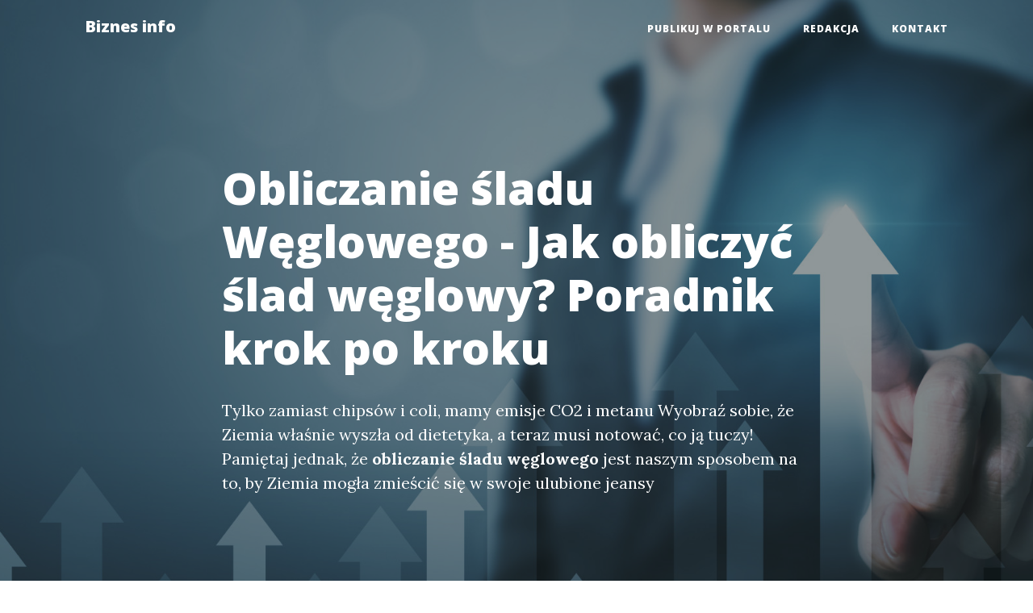

--- FILE ---
content_type: text/html; charset=UTF-8
request_url: https://biz.info.pl/jak-obliczyc-slad-weglowy-poradnik-krok-po-kroku/
body_size: 7790
content:
<!doctype html>
<html lang="">
  <head>
    <base href="https://biz.info.pl/">
    <meta charset="utf-8">
    <meta name="viewport" content="width=device-width, initial-scale=1, shrink-to-fit=no">
    <meta name="description" content="Jak obliczyć ślad węglowy? Poradnik krok po kroku czyli Obliczanie śladu węglowego i coli, mamy emisje CO2 i metanu. Wyobraź sobie, że Ziemia właśnie wyszła od dietetyka, a teraz musi notować, co ją tuczy! Pamiętaj jednak, że obliczanie śladu węglowego jest naszym sposobem na to, by">
    <meta name="keywords" content="">
    <title>Obliczanie śladu Węglowego - Jak obliczyć ślad węglowy? Poradnik krok po kroku</title>


    <!-- Bootstrap core CSS -->
    <link href="Public/Layouts/BS4/vendor/bootstrap/css/bootstrap.min.css" rel="stylesheet">

    <!-- Custom fonts for this template -->
    <link href="Public/Layouts/BS4/vendor/fontawesome-free/css/all.min.css" rel="stylesheet" type="text/css">
    <link href='https://fonts.googleapis.com/css?family=Lora:400,700,400italic,700italic' rel='stylesheet' type='text/css'>
    <link href='https://fonts.googleapis.com/css?family=Open+Sans:300italic,400italic,600italic,700italic,800italic,400,300,600,700,800' rel='stylesheet' type='text/css'>

    <!-- Custom styles for this template -->
    <link href="Public/Layouts/BS4/css/clean-blog.css" rel="stylesheet">
    <link rel="canonical" href="https://biz.info.pl/jak-obliczyc-slad-weglowy-poradnik-krok-po-kroku/" />
  </head>
  <body>
    
    <!-- Navigation -->
    <nav class="navbar navbar-expand-lg navbar-light fixed-top" id="mainNav">
      <div class="container">
        <a class="navbar-brand" href="https://biz.info.pl/" title="Obliczanie śladu Węglowego - Jak obliczyć ślad węglowy? Poradnik krok po kroku">
          Biznes info
        </a>
        <button class="navbar-toggler navbar-toggler-right" type="button" data-toggle="collapse" data-target="#navbarResponsive" aria-controls="navbarResponsive" aria-expanded="false" aria-label="Toggle navigation">
          Menu
          <i class="fas fa-bars"></i>
        </button>
        <div class="collapse navbar-collapse" id="navbarResponsive">
          <ul class="navbar-nav ml-auto">
            <ul class="nav navbar-nav"><li class=" nav-item"><a href="/publikujtu/">Publikuj w portalu</a><li class=" nav-item"><a href="/redakcja/">Redakcja</a><li class=" nav-item"><a href="/contact/">Kontakt</a></ul>
          </ul>
        </div>
      </div>
    </nav>
<!-- Page Header -->
  <header class="masthead" style="background-image: url('Public/Layouts/BS4/img/head/Biznesifinanse/businessman-pointing-arrow-graph-corporate-future-growth-plan-increase-percentage.jpg')">
    <div class="overlay"></div>
    <div class="container">
      <div class="row">
        <div class="col-lg-8 col-md-10 mx-auto">
          <div class="post-heading">
            <h1>Obliczanie śladu Węglowego - Jak obliczyć ślad węglowy? Poradnik krok po kroku</h1>
            <span class="meta"></span>
            <p class=""> Tylko zamiast chipsów i coli, mamy emisje CO2 i metanu Wyobraź sobie, że Ziemia właśnie wyszła od dietetyka, a teraz musi notować, co ją tuczy! Pamiętaj jednak, że <b>obliczanie śladu węglowego</b> jest naszym sposobem na to, by Ziemia mogła zmieścić się w swoje ulubione jeansy</p>
          </div>
        </div>
      </div>
    </div>
  </header>
<article>
    <div class="container">
      <div class="row">
        <div class="col-lg-8 col-md-10 mx-auto">
        <div class="col-md-12 py-4">

	 <a href="https://reco.com.pl/slad-weglowy/">Obliczanie śladu węglowego</a> <br /><h3>Dlaczego Obliczanie Śladu Węglowego Jest Jak Liczenie Kalorii, Ale Bardziej Zielone?</h3>
<p>Obliczanie śladu węglowego to jak <u>sprawdzanie</u>, ile kalorii ma nasza planeta w swojej diecie. Tylko zamiast chipsów i coli, mamy emisje CO2 i metanu. Wyobraź sobie, że Ziemia właśnie wyszła od dietetyka, a teraz musi notować, co ją tuczy! Pamiętaj jednak, że <b>obliczanie śladu węglowego</b> jest naszym sposobem na to, by Ziemia mogła zmieścić się w swoje ulubione jeansy.</p>

<h3>Jak Obliczanie Śladu Węglowego Może Przekroczyć Granice Matematyki</h3>
<p>Gdy zaczynasz przygodę z <u>obliczaniem śladu węglowego</u>, szybko zdajesz sobie sprawę, że to więcej niż matematyczne równania. To jak układanie puzzli z miliarda kawałków, które stale zmieniają kształt! Do tego dochodzi kwestia stresu - jak poradzić sobie z tym, że każdy kawałek pizzy, który jesz, ma swój ślad węglowy? Cóż, może warto zacząć od obliczenia śladu węglowego każdego kawałka pizzy przed pierwszym kęsem?</p>

<h3>Kiedy Obliczanie Śladu Węglowego Przypomina Sprowadzanie Kosmicznych Lądowań na Ziemię</h3>
<p>Myślisz, że giełda jest skomplikowana? Spróbuj obliczania śladu węglowego całego miasta! To jak program Apollo, tylko bez astronautów. <b>Obliczanie śladu węglowego</b> wymaga uwzględnienia wszystkich małych rzeczy, które razem tworzą dużą liczbę. Musisz znać emisje z transportu, produkcji, a nawet śmieci, które wyrzucasz. Kiedy dowiesz się, że twoje nagromadzone drobnostki mogłyby wysłać rakietę na Marsa, zaczynasz doceniać skalę tego wyzwania.</p>

<h3>Obliczanie Śladu Węglowego" Życie Osobiste w Stylu Zero Emisji</h3>
<p>Wyobraź sobie, że każda twoja decyzja, od wyboru pasty do zębów po przygody na wakacjach, jest pod kontrolą węglową. Zastanawiasz się, czy ten poranny jogurt miał długi lot samolotem? A co z weekendowym wypadem na wieś? Czy twój samochód na pewno jest wart tej emisji CO2? Siejemy <strong>panikę śladową</strong> i często kłócimy się o to, która metoda obliczania śladu węglowego jest najbardziej dokładna. Ale pamiętaj, że to korzyść dla naszej planety - i dla twojego zdrowego rozsądku!</p>

<h3>Czy Obliczanie Śladu Węglowego Jest Jak Bycie Sherlockiem w Poszukiwaniu CO2?</h3>
<p>Tak, <u>obliczanie</u> śladu węglowego to jak bycie detektywem eko-Sherlockiem. Śledzisz każdy ślad, przesłuchujesz każde źródło emisji i starasz się rozwiązać zagadkę" skąd tyle dwutlenku węgla? Może z nadmiernego zużycia energii, może z podróży samolotem, a może to twoje codzienne nawyki. Twój cel? Ograniczenie emisji i wprowadzenie sprawiedliwości klimatycznej.</p>### Czym jest obliczanie śladu węglowego?

<p><b>Obliczanie śladu węglowego</b> to proces mierzenia ilości emisji gazów cieplarnianych, takich jak dwutlenek węgla (CO2), które są generowane przez różne aktywności jednostki, organizacji lub produktu. Ślad węglowy mierzy się zazwyczaj w tonach ekwiwalentu CO2, co pozwala porównać wpływ różnych emisji na zmiany klimatyczne.</p>

### Dlaczego obliczanie śladu węglowego jest ważne?

<p>Obliczanie śladu węglowego jest kluczowe w walce ze zmianami klimatycznymi. Pozwala nam <strong>zrozumieć</strong>, które aspekty naszych działań mają największy wpływ na emisję gazów cieplarnianych i jak możemy je redukować. Wiedza ta jest niezbędna do opracowania efektywnych strategii zrównoważonego rozwoju, zarówno dla jednostek, jak i organizacji.</p>

### Jakie są główne kroki w obliczaniu śladu węglowego?

<p>Proces <b>obliczania śladu węglowego</b> składa się z kilku kroków"</p>
<ol>
  <li><u>Identyfikacja źródeł emisji</u>" Pierwszym krokiem jest określenie wszystkich źródeł emisji gazów cieplarnianych związanych z daną aktywnością.</li>
  <li>Pomiar emisji" Następnie dokonuje się pomiaru ilości emitowanych gazów cieplarnianych z każdego z tych źródeł.</li>
  <li>Przekształcenie na ekwiwalent CO2" Różne gazy cieplarniane mają różną siłę oddziaływania na atmosferę, dlatego przelicza się je na <strong>tony ekwiwalentu CO2</strong>.</li>
  <li>Analiza i raportowanie" Ostatecznym krokiem jest analiza zebranych danych i sporządzenie raportu, który wskazuje, gdzie można dokonać redukcji emisji.</li>
</ol>

### Jakie narzędzia można użyć do obliczania śladu węglowego?

<p>Istnieje wiele narzędzi dostępnych do <b>obliczania śladu węglowego</b>. Do najpopularniejszych należą kalkulatory online, takie jak Carbon Footprint Calculator oraz narzędzia oferowane przez organizacje takie jak WWF czy EPA. Te narzędzia pozwalają na szybkie i łatwe oszacowanie emisji na podstawie danych o zużyciu energii, podróżach, konsumpcji produktów itp.</p>
  
### Jakie działania mogą pomóc w redukcji śladu węglowego?

<p>Aby zredukować swój <strong>ślad węglowy</strong>, można podjąć kilka działań"</p>
<ul>
  <li>Zmniejszenie zużycia energii" Przykładem może być korzystanie z energooszczędnych urządzeń i żarówek.</li>
  <li>Zredukowanie liczby podróży samochodem lub wybór bardziej ekologicznych środków transportu, takich jak rower czy transport publiczny.</li>
  <li>Wybór produktów o niższym śladzie węglowym oraz ograniczenie konsumpcji mięsa.</li>
  <li>Recykling i zmniejszenie ilości odpadów.</li>
</ul>
<p>Tego rodzaju działania nie tylko zwiększają naszą świadomość ekologiczną, ale także mają rzeczywisty wpływ na redukcję emisji gazów cieplarnianych.</p><time datetime="20-11-2025">Data: 20-11-2025</time>
</div>

        <hr>
      </div>
    </div>
  </div>
</article>

<footer class="container-fluid bg-light">
  <div class="row">
    <div class="col-md-4">
      <a class="navbar-brand p-0 m-0 text-center" href="https://biz.info.pl/">
        Biznes info
      </a>
      <p><a href="https://biz.info.pl/sitemap.xml">Mapa strony</a></p>
    </div>
    <div class="col-md-4">
      <h4 class="">Najnowsze wpisy</h4><nav class="nav flex-column small"><a href="nauczanie-podstaw-przedsiebiorczosci-klucz-do-sukcesu-w-edukacji-mlodych-pokolen/" class="" >Nauczanie podstaw przedsiębiorczości: Klucz do sukcesu w edukacji młodych pokoleń</a><a href="finansowanie-szkolnych-projektow-granty-sponsoring-crowdfundraising/" class="" >Finansowanie szkolnych projektów: granty, sponsoring, crowdfundraising</a><a href="biznes-meblowy-w-polsce-trendy-wyzwania-i-przyszlosc-branzy/" class="" >Biznes meblowy w Polsce: Trendy, Wyzwania i Przyszłość Branży</a><a href="rola-projektanta-w-procesie-produkcji-wspolpraca-miedzy-designem-a-fabryka/" class="" >Rola projektanta w procesie produkcji: współpraca między designem a fabryką</a><a href="najlepsze-biura-ksiegowe-w-warszawie-dla-klientow-anglojezycznych/" class="" >Najlepsze biura księgowe w Warszawie dla klientów anglojęzycznych</a><a href="jak-dziala-dzwignia-finansowa-na-forex-i-kiedy-warto-z-niej-korzystac/" class="" >Jak działa dźwignia finansowa na Forex i kiedy warto z niej korzystać?</a><a href="bdo-za-granica-kluczowe-wyzwania-i-mozliwosci-dla-polskich-przedsiebiorcow/" class="" >BDO za Granicą: Kluczowe Wyzwania i Możliwości dla Polskich Przedsiębiorców</a><a href="kary-za-brak-rejestracji-bdo-gdy-dzialasz-za-granica-przypadki-i-konsekwencje/" class="" >Kary za brak rejestracji BDO gdy działasz za granicą — przypadki i konsekwencje</a><a href="zakladanie-firmy-w-japonii-kluczowe-kroki-i-wyzwania-dla-przedsiebiorcow/" class="" >Zakładanie firmy w Japonii: Kluczowe kroki i wyzwania dla przedsiębiorców</a><a href="jak-zatrudniac-obcokrajowcow-w-japonii-zezwolenia-i-umowy/" class="" >Jak zatrudniać obcokrajowców w Japonii: zezwolenia i umowy</a><a href="jak-zarabiac-wiecej-na-projektowaniu-wnetrz-10-sprawdzonych-strategii-na-zwiekszenie-dochodow/" class="" >Jak zarabiać więcej na projektowaniu wnętrz: 10 sprawdzonych strategii na zwiększenie dochodów</a><a href="jak-prowadzic-sprzedaz-b2b-wspolpraca-z-architektami-deweloperami-i-firmami-wykonczeniowymi/" class="" >Jak prowadzić sprzedaż B2B: współpraca z architektami, deweloperami i firmami wykończeniowymi</a><a href="sprzedaz-malej-architektury-ogrodowej-klucz-do-stworzenia-wymarzonego-ogrodu/" class="" >Sprzedaż małej architektury ogrodowej: Klucz do stworzenia wymarzonego ogrodu</a><a href="top-10-lawek-ogrodowych-2025-porownanie-materialow-cen-i-trwalosci/" class="" >Top 10 ławek ogrodowych 2025: porównanie materiałów, cen i trwałości</a><a href="jak-prowadzic-kwiaciarnie-praktyczny-przewodnik-dla-przyszlych-florystow/" class="" >Jak prowadzić kwiaciarnię: Praktyczny przewodnik dla przyszłych florystów</a><a href="kontrola-kosztow-i-rachunkowosc-w-kwiaciarni-vat-faktury-i-raporty/" class="" >Kontrola kosztów i rachunkowość w kwiaciarni: VAT, faktury i raporty</a><a href="biznes-edukacyjny-jak-zbudowac-skuteczna-platforme-nauczania-w-erze-cyfrowej/" class="" >Biznes edukacyjny: Jak zbudować skuteczną platformę nauczania w erze cyfrowej</a><a href="jak-zrobic-darmowy-mini-kurs-jako-lead-magnet-ktory-konwertuje-platnych-klientow/" class="" >Jak zrobić darmowy mini-kurs jako lead magnet, który konwertuje płatnych klientów</a><a href="sklep-z-roslinami-do-domu-twoj-zielony-azyl-pelen-zycia-i-swiezosci/" class="" >Sklep z roślinami do domu - Twój zielony azyl pełen życia i świeżości</a><a href="porownanie-sklepow-lokalne-vs-sieciowe-sklepy-z-roslinami/" class="" >Porównanie sklepów: lokalne vs. sieciowe sklepy z roślinami</a><a href="biznes-z-lastryko-jak-wprowadzenie-tego-materialu-do-wnetrz-moze-zrewolucjonizowac-twoja-firme/" class="" >Biznes z lastryko: Jak wprowadzenie tego materiału do wnętrz może zrewolucjonizować Twoją firmę</a><a href="biznesplan-dla-pracowni-lastryka-koszty-startowe-i-prognozy-przychodow/" class="" >Biznesplan dla pracowni lastryka: koszty startowe i prognozy przychodów</a><a href="finansowanie-budowy-domu-jak-skutecznie-zrealizowac-swoje-marzenia-o-wlasnym-m/" class="" >Finansowanie budowy domu: Jak skutecznie zrealizować swoje marzenia o własnym M?</a><a href="harmonogram-platnosci-przy-budowie-domu-jak-zaplanowac-finansowanie/" class="" >Harmonogram płatności przy budowie domu — jak zaplanować finansowanie</a><a href="firma-budowlana-klucz-do-udanych-inwestycji-w-nieruchomosci/" class="" >Firma budowlana: Klucz do udanych inwestycji w nieruchomości</a><a href="prawo-budowlane-w-pigulce-najwazniejsze-zmiany-dla-wykonawcow/" class="" >Prawo budowlane w pigułce: najważniejsze zmiany dla wykonawców</a><a href="slad-wodny-kluczowy-element-zrownowazonego-rozwoju-i-ochrony-srodowiska/" class="" >Ślad Wodny: Kluczowy Element Zrównoważonego Rozwoju i Ochrony Środowiska</a><a href="porownanie-sladu-wodnego-popularnych-diet-keto-wege-paleo/" class="" >Porównanie śladu wodnego popularnych diet: keto, wege, paleo</a><a href="wdrozenie-eudr-kluczowe-kroki-i-wyzwania-w-transformacji-europejskiego-rynku/" class="" >Wdrożenie EUDR: Kluczowe kroki i wyzwania w transformacji europejskiego rynku</a><a href="wdrozenie-eudr-kluczowe-kroki-aby-skutecznie-zintegrowac-nowe-regulacje-w-twojej-firmie/" class="" >Wdrożenie EUDR: Kluczowe kroki, aby skutecznie zintegrować nowe regulacje w Twojej firmie</a></nav>
    </div>
    <div class="col-md-4">
      <h4 class="">Polecane wpisy</h4><nav class="nav flex-column small"><a href="pomysly-na-weganski-biznes-jak-z-sukcesem-wprowadzic-na-rynek-zdrowe-i-eko-friendly-produkty/" class="" >Pomysły na wegański biznes: Jak z sukcesem wprowadzić na rynek zdrowe i eko-friendly produkty</a><a href="10-fascynujacych-pomyslow-na-weganski-biznes-ktore-zmienia-twoja-przyszlosc/" class="" >10 Fascynujących Pomysłów na Wegański Biznes, Które Zmienią Twoją Przyszłość!</a><a href="bdo-za-granica-jak-skutecznie-zarzadzac-danymi-w-miedzynarodowym-srodowisku/" class="" >BDO za granicą: Jak skutecznie zarządzać danymi w międzynarodowym środowisku?</a><a href="bdo-za-granica-kluczowe-wskazowki-dla-przedsiebiorcow-planujacych-ekspansje/" class="" >BDO za granicą: Kluczowe wskazówki dla przedsiębiorców planujących ekspansję</a><a href="certyfikat-ecovadis-kompleksowe-wsparcie-w-uzyskaniu-certyfikacji-jak-skutecznie-wdrozyc-standardy-zrownowazonego-rozwoju-w-twojej-firmie/" class="" >Certyfikat EcoVadis - kompleksowe wsparcie w uzyskaniu certyfikacji: Jak skutecznie wdrożyć standardy zrównoważonego rozwoju w Twojej firmie</a><a href="certyfikat-ecovadis-kompleksowe-wsparcie-w-uzyskaniu-certyfikacji-twoja-droga-do-zrownowazonego-rozwoju/" class="" >Certyfikat EcoVadis - kompleksowe wsparcie w uzyskaniu certyfikacji: Twoja droga do zrównoważonego rozwoju</a><a href="wsparcie-dla-firm-wprowadzajacych-na-rynek-ue-produkty-zagrazajace-wylesianiem-kluczowe-inicjatywy-i-mozliwosci-dla-zrownowazonego-rozwoju/" class="" >Wsparcie dla firm wprowadzających na rynek UE produkty zagrażające wylesianiem: Kluczowe inicjatywy i możliwości dla zrównoważonego rozwoju</a><a href="wsparcie-dla-firm-wprowadzajacych-na-rynek-ue-produkty-zagrazajace-wylesianiem-klucz-do-zrownowazonego-rozwoju/" class="" >Wsparcie dla firm wprowadzających na rynek UE produkty zagrażające wylesianiem: Klucz do zrównoważonego rozwoju</a><a href="kompleksowe-wsparcie-w-zakresie-raportowania-cbam-dla-firm-klucz-do-zrownowazonego-rozwoju-i-zgodnosci-z-regulacjami/" class="" >Kompleksowe wsparcie w zakresie raportowania CBAM dla firm – klucz do zrównoważonego rozwoju i zgodności z regulacjami</a><a href="kompleksowe-wsparcie-w-zakresie-raportowania-cbam-dla-firm-klucz-do-sukcesu-w-erze-zrownowazonego-rozwoju/" class="" >Kompleksowe wsparcie w zakresie raportowania CBAM dla firm – Klucz do sukcesu w erze zrównoważonego rozwoju!</a><a href="vsme-dla-firm-kompleksowe-wsparcie-w-raportowaniu-esg-zgodnym-z-vsme-jak-zapewnic-skutecznosc-i-transparentnosc-dzialan-zrownowazonego-rozwoju/" class="" >VSME dla firm: kompleksowe wsparcie w raportowaniu ESG zgodnym z VSME – Jak zapewnić skuteczność i transparentność działań zrównoważonego rozwoju</a><a href="vsme-dla-firm-kompleksowe-wsparcie-w-raportowaniu-esg-osiagnij-zgodnosc-i-zaufanie/" class="" >VSME dla Firm: Kompleksowe Wsparcie w Raportowaniu ESG – Osiągnij Zgodność i Zaufanie!</a><a href="audyt-goz-kluczowe-narzedzie-w-transformacji-przemyslowej-na-zrownowazony-rozwoj/" class="" >Audyt GOZ: Kluczowe Narzędzie w Transformacji Przemysłowej na Zrównoważony Rozwój</a><a href="odkryj-sekrety-audytu-goz-klucz-do-zrownowazonego-rozwoju-firm/" class="" >Odkryj Sekrety Audytu GOZ: Klucz do Zrównoważonego Rozwoju Firm</a><a href="certyfikat-ecovadis-dla-firm-klucz-do-zrownowazonego-rozwoju-i-odpowiedzialnosci-spolecznej/" class="" >Certyfikat Ecovadis dla firm: Klucz do zrównoważonego rozwoju i odpowiedzialności społecznej</a><a href="certyfikat-ecovadis-dla-firm-klucz-do-zrownowazonego-rozwoju-i-sukcesu/" class="" >Certyfikat EcoVadis dla Firm: Klucz do Zrównoważonego Rozwoju i Sukcesu</a><a href="raportowanie-esg-kluczowe-wyzwania-i-trendy-w-zrownowazonym-rozwoju-przedsiebiorstw/" class="" >Raportowanie ESG: Kluczowe wyzwania i trendy w zrównoważonym rozwoju przedsiębiorstw</a><a href="raportowanie-esg-klucz-do-zrownowazonego-rozwoju-firmy/" class="" >Raportowanie ESG: Klucz do Zrównoważonego Rozwoju Firmy</a><a href="sklepy-internetowe-przyszlosc-handlu-w-erze-cyfrowej/" class="" >Sklepy internetowe: Przyszłość handlu w erze cyfrowej</a><a href="sklepy-internetowe-jak-stworzyc-skuteczny-biznes-online-w-5-krokach/" class="" >Sklepy internetowe: Jak stworzyć skuteczny biznes online w 5 krokach</a><a href="jak-wybrac-najlepsza-drukarnie-przewodnik-po-uslugach-drukarni-opole/" class="" >Jak wybrać najlepszą drukarnię? Przewodnik po usługach drukarni Opole</a><a href="drukarnia-opole-twoje-zrodlo-doskonalych-drukow-i-kreatywnych-rozwiazan/" class="" >Drukarnia Opole: Twoje Źródło Doskonałych Druków i Kreatywnych Rozwiązań!</a><a href="jakie-korzysci-przynosza-aplikacje-internetowe-dla-firm-w-2023-roku/" class="" >Jakie korzyści przynoszą aplikacje internetowe dla firm w 2023 roku?</a><a href="aplikacje-internetowe-dla-firm-klucz-do-sukcesu-i-efektywnosci-w-biznesie/" class="" >„Aplikacje internetowe dla firm: Klucz do Sukcesu i Efektywności w Biznesie”</a><a href="szkolenia-bhp-online-dla-firm-efektywna-i-wygodna-forma-zapewnienia-bezpieczenstwa-w-miejscu-pracy/" class="" >Szkolenia bhp online dla firm: Efektywna i wygodna forma zapewnienia bezpieczeństwa w miejscu pracy</a><a href="szkolenia-bhp-online-dla-firm-bezpieczenstwo-w-zasiegu-reki/" class="" >Szkolenia BHP Online dla Firm: Bezpieczeństwo w Zasięgu Ręki!</a><a href="obsluga-lucid-sposoby-na-optymalne-wykorzystanie-nowoczesnych-technologii-w-twojej-firmie/" class="" >Obsługa LUCID: Sposoby na Optymalne Wykorzystanie Nowoczesnych Technologii w Twojej Firmie</a><a href="obsluga-lucid-jak-efektywnie-zarzadzac-twoim-systemem/" class="" >Obsługa LUCID: Jak Efektywnie Zarządzać Twoim Systemem?</a><a href="obsluga-esg-dla-firm-klucz-do-zrownowazonego-rozwoju-i-odpowiedzialnosci-spolecznej/" class="" >Obsługa ESG dla firm: Klucz do zrównoważonego rozwoju i odpowiedzialności społecznej</a><a href="jak-efektywnie-wdrazac-obsluge-esg-dla-firm-klucz-do-zrownowazonego-rozwoju/" class="" >Jak Efektywnie Wdrażać Obsługę ESG dla Firm: Klucz do Zrównoważonego Rozwoju</a></nav>
    </div>
  </div>
</footer>
<div class="container-fluid bg-dark">
<div class="row">
    <div class="col-md-12">
      <p class="text-white text-center"> https://biz.info.pl/</p>
    </div>
  </div>
</div>
<!-- Bootstrap core JavaScript -->
  <script src="Public/Layouts/BS4/vendor/jquery/jquery.min.js"></script>
  <script src="Public/Layouts/BS4/vendor/bootstrap/js/bootstrap.bundle.min.js"></script>

  <!-- Custom scripts for this template -->
  <script src="Public/Layouts/BS4/js/clean-blog.min.js"></script>
  
<script defer src="https://static.cloudflareinsights.com/beacon.min.js/vcd15cbe7772f49c399c6a5babf22c1241717689176015" integrity="sha512-ZpsOmlRQV6y907TI0dKBHq9Md29nnaEIPlkf84rnaERnq6zvWvPUqr2ft8M1aS28oN72PdrCzSjY4U6VaAw1EQ==" data-cf-beacon='{"version":"2024.11.0","token":"ad379d88988a4c99bf4046afdb053b6b","r":1,"server_timing":{"name":{"cfCacheStatus":true,"cfEdge":true,"cfExtPri":true,"cfL4":true,"cfOrigin":true,"cfSpeedBrain":true},"location_startswith":null}}' crossorigin="anonymous"></script>
</body>
</html>